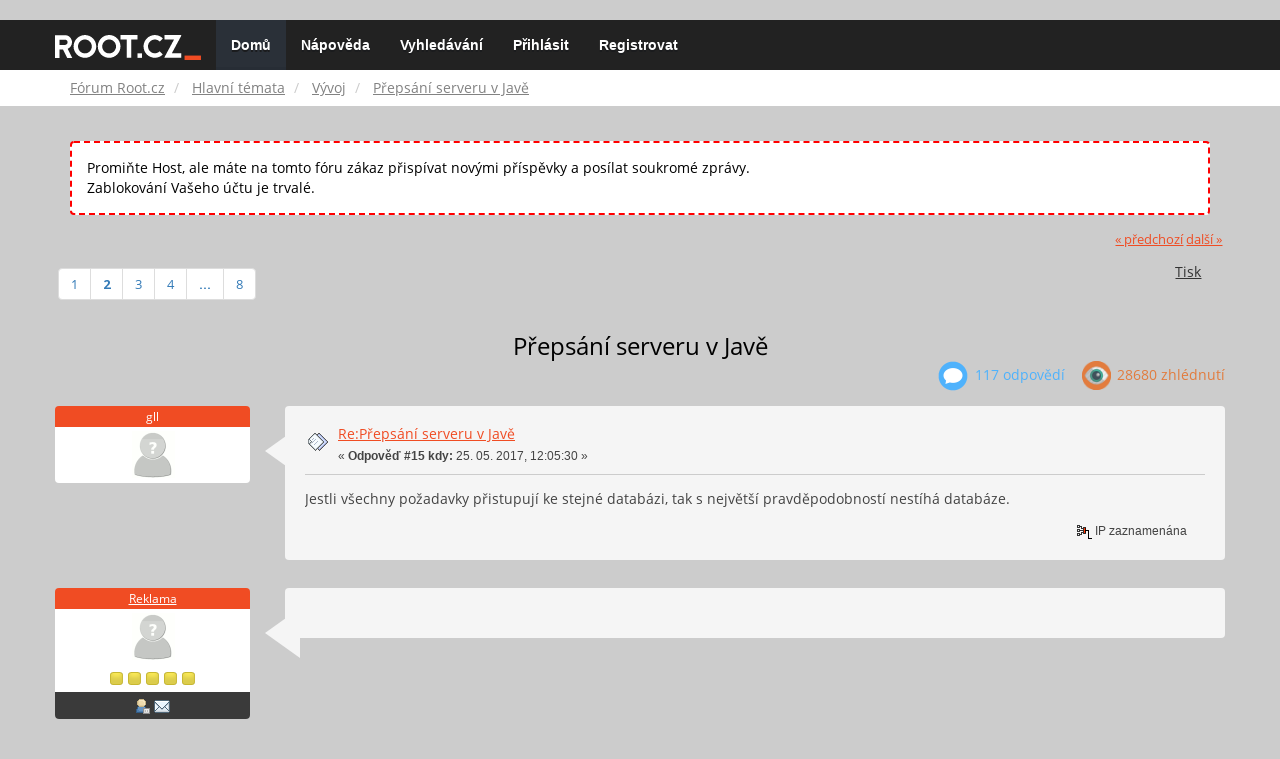

--- FILE ---
content_type: text/html; charset=UTF-8
request_url: https://forum.root.cz/index.php?topic=15572.msg213627
body_size: 11591
content:
<!DOCTYPE html>
<html id="css" xmlns="http://www.w3.org/1999/xhtml">
<head>
    <link rel="stylesheet" type="text/css" href="https://fonts.googleapis.com/css?family=Open+Sans:400,700">
	<link rel="stylesheet" type="text/css" href="/Themes/root-reseller/css/bootstrap.css" />
	<link rel="stylesheet" type="text/css" href="/Themes/root-reseller/css/reseller.css?version=2" />
	<link rel="stylesheet" type="text/css" href="/Themes/root-reseller/css/index.css?fin20" />
	<link rel="stylesheet" type="text/css" href="/Themes/default/css/webkit.css" />
	<link rel="apple-touch-icon" sizes="57x57" href="//i.iinfo.cz/r/favicon/apple-icon-57x57.png">
	<link rel="apple-touch-icon" sizes="60x60" href="//i.iinfo.cz/r/favicon/apple-icon-60x60.png">
	<link rel="apple-touch-icon" sizes="72x72" href="//i.iinfo.cz/r/favicon/apple-icon-72x72.png">
	<link rel="apple-touch-icon" sizes="76x76" href="//i.iinfo.cz/r/favicon/apple-icon-76x76.png">
	<link rel="apple-touch-icon" sizes="114x114" href="//i.iinfo.cz/r/favicon/apple-icon-114x114.png">
	<link rel="apple-touch-icon" sizes="120x120" href="//i.iinfo.cz/r/favicon/apple-icon-120x120.png">
	<link rel="apple-touch-icon" sizes="144x144" href="//i.iinfo.cz/r/favicon/apple-icon-144x144.png">
	<link rel="apple-touch-icon" sizes="152x152" href="//i.iinfo.cz/r/favicon/apple-icon-152x152.png">
	<link rel="apple-touch-icon" sizes="180x180" href="//i.iinfo.cz/r/favicon/apple-icon-180x180.png">
	<link rel="icon" type="image/png" sizes="192x192" href="//i.iinfo.cz/r/favicon/android-icon-192x192.png">
	<link rel="icon" type="image/png" sizes="32x32" href="//i.iinfo.cz/r/favicon/favicon-32x32.png">
	<link rel="icon" type="image/png" sizes="96x96" href="//i.iinfo.cz/r/favicon/favicon-96x96.png">
	<link rel="icon" type="image/png" sizes="16x16" href="//i.iinfo.cz/r/favicon/favicon-16x16.png">
	<link rel="icon" type="image/x-icon" href="//i.iinfo.cz/r/favicon/favicon.ico">
	<link rel="manifest" href="/manifest.json">
	<meta name="msapplication-TileColor" content="#000000">
	<meta name="msapplication-TileImage" content="//i.iinfo.cz/r/favicon/ms-icon-144x144.png">
	<meta name="theme-color" content="#000000"><script type="text/javascript" src="/Themes/default/scripts/postscribe.min.js"></script>
<script type="text/javascript" src="https://www.root.cz/sas.js?client=forum&loadingLocation=head"></script>

	<script type="text/javascript" src="//ajax.googleapis.com/ajax/libs/jquery/2.1.1/jquery.min.js"></script>
	<script type="text/javascript" src="/Themes/root-reseller/scripts/bootstrap.min.js"></script>
	<script type="text/javascript">
	$(document).ready(function(){
		$("input[type=button]").attr("class", "btn btn-default btn-sm");
		$(".button_submit").attr("class", "btn btn-primary btn-sm");
		$("#advanced_search input[type='text'], #search_term_input input[type='text']").removeAttr("size");
		$(".table_grid").attr("class", "table table-striped");
		$("img[alt='Nové'], img.new_posts").replaceWith("<span class='label label-warning'>Nové</span>");
		$("#profile_success").removeAttr("id").removeClass("windowbg").addClass("alert alert-success");
		$("#profile_error").removeAttr("id").removeClass("windowbg").addClass("alert alert-danger");
	});
	</script>
	<script type="text/javascript" src="/Themes/default/scripts/script.js?fin20"></script>
	<script type="text/javascript" src="/Themes/root-reseller/scripts/theme.js?fin20"></script>
	<script type="text/javascript"><!-- // --><![CDATA[
		var smf_theme_url = "/Themes/root-reseller";
		var smf_default_theme_url = "/Themes/default";
		var smf_images_url = "/Themes/root-reseller/images";
		var smf_scripturl = "https://forum.root.cz/index.php?sid-forum=fhqmg66n1n7hq9qsuoott45bk2&amp;";
		var smf_iso_case_folding = false;
		var smf_charset = "UTF-8";
		var ajax_notification_text = "Nahrávám...";
		var ajax_notification_cancel_text = "Storno";
	// ]]></script>
	<meta name="viewport" content="width=device-width, initial-scale=1" />
	<meta http-equiv="Content-Type" content="text/html; charset=UTF-8" />
	<meta name="description" content="Přepsání serveru v Javě" />
	<title>Přepsání serveru v Javě</title>
	<meta name="robots" content="noindex" />
	<link rel="canonical" href="https://forum.root.cz/index.php?topic=15572.15" />
	<link rel="help" href="https://forum.root.cz/index.php?sid-forum=fhqmg66n1n7hq9qsuoott45bk2&amp;action=help" />
	<link rel="search" href="https://forum.root.cz/index.php?sid-forum=fhqmg66n1n7hq9qsuoott45bk2&amp;action=search" />
	<link rel="contents" href="https://forum.root.cz/index.php?sid-forum=fhqmg66n1n7hq9qsuoott45bk2&amp;" />
	<link rel="alternate" type="application/rss+xml" title="Fórum Root.cz - RSS" href="https://forum.root.cz/index.php?sid-forum=fhqmg66n1n7hq9qsuoott45bk2&amp;type=rss;action=.xml" />
	<link rel="prev" href="https://forum.root.cz/index.php?sid-forum=fhqmg66n1n7hq9qsuoott45bk2&amp;topic=15572.0;prev_next=prev" />
	<link rel="next" href="https://forum.root.cz/index.php?sid-forum=fhqmg66n1n7hq9qsuoott45bk2&amp;topic=15572.0;prev_next=next" />
	<link rel="index" href="https://forum.root.cz/index.php?sid-forum=fhqmg66n1n7hq9qsuoott45bk2&amp;board=18.0" />
	<link rel="stylesheet" type="text/css" href="/Themes/iinfo-resources/css/ads.css" />
	<link rel="stylesheet" type="text/css" href="/Themes/root-reseller/css/ads-local.css" />
	<link rel="stylesheet" type="text/css" href="/Themes/iinfo-resources/css/companyLinks.css" />
	<script type="text/javascript">
		var _ga_account = "UA-4864776-1";
		var _ga_domain = "root.cz";
	</script>
	<script type="text/javascript" src="/Themes/iinfo-resources/scripts/ga.js"></script>
<script src="//assets.adobedtm.com/e949270ea86e/23cf3f1c72ea/launch-964903bcf91a.min.js" async></script>
</head>
<body>

	<div class="design-page__content">
<div class="adLeaderboard"><div data-advert-position-name="leaderboard"></div></div>
<nav class="navbar navbar-default navbar-static-top" role="navigation">
	<div class="container">
		<div class="row">
			<div class="navbar-header">
				<button type="button" class="navbar-toggle" data-toggle="collapse" data-target="#bs-example-navbar-collapse-1">
					<span class="sr-only">Toggle navigation</span>
					<span class="icon-bar"></span>
					<span class="icon-bar"></span>
					<span class="icon-bar"></span>
				</button>
				<a class="navbar-brand" href="//www.root.cz/"><img src="/Themes/root-reseller/images/root_logo.svg" width="146" height="25"><span class="sr-only">Fórum Root.cz</span></a>
			</div>
			<div class="collapse navbar-collapse" id="bs-example-navbar-collapse-1">
				<ul class="nav navbar-nav">
				<li id="button_home" class="active ">
					<a href="https://forum.root.cz/index.php?sid-forum=fhqmg66n1n7hq9qsuoott45bk2&amp;">
						Domů
						
					</a>
				</li>
				<li id="button_help" class="">
					<a href="https://forum.root.cz/index.php?sid-forum=fhqmg66n1n7hq9qsuoott45bk2&amp;action=help">
						Nápověda
						
					</a>
				</li>
				<li id="button_search" class="">
					<a href="https://forum.root.cz/index.php?sid-forum=fhqmg66n1n7hq9qsuoott45bk2&amp;action=search">
						Vyhledávání
						
					</a>
				</li>
				<li id="button_login" class="">
					<a href="https://forum.root.cz/index.php?sid-forum=fhqmg66n1n7hq9qsuoott45bk2&amp;action=login">
						Přihlásit
						
					</a>
				</li>
				<li id="button_register" class="">
					<a href="https://www.root.cz/registrace/?refUrl=https%3A%2F%2Fforum.root.cz%2Findex.php%3Faction%3Dlogin">
						Registrovat
						
					</a>
				</li>
				</ul>
			</div>
		</div>
	</div>
</nav>
	<div class="navigate_section">
		<div class="container">
			<div class="row">
				<ol class="breadcrumb">
					<li>
						<a href="https://forum.root.cz/index.php?sid-forum=fhqmg66n1n7hq9qsuoott45bk2&amp;"><span>Fórum Root.cz</span></a>
					</li>
					<li>
						<a href="https://forum.root.cz/index.php?sid-forum=fhqmg66n1n7hq9qsuoott45bk2&amp;#c1"><span>Hlavní témata</span></a>
					</li>
					<li>
						<a href="https://forum.root.cz/index.php?sid-forum=fhqmg66n1n7hq9qsuoott45bk2&amp;board=18.0"><span>Vývoj</span></a>
					</li>
					<li class="active">
						<a href="https://forum.root.cz/index.php?sid-forum=fhqmg66n1n7hq9qsuoott45bk2&amp;topic=15572.0"><span>Přepsání serveru v Javě</span></a>
					</li>
				</ol>
			</div>
		</div>
	</div>
<div class="container">
	<div class="row">
		<div id="main_content_section">
				<div class="windowbg alert" style="margin: 2ex; padding: 2ex; border: 2px dashed red;">
					Promiňte Host, ale máte na tomto fóru zákaz přispívat novými příspěvky a posílat soukromé zprávy.
					<div>Zablokování Vašeho účtu je trvalé.</div>
				</div>
			<a id="top"></a>
			<a id="msg213626"></a>
			<div class="pagesection">
				<div class="nextlinks"><a href="https://forum.root.cz/index.php?sid-forum=fhqmg66n1n7hq9qsuoott45bk2&amp;topic=15572.0;prev_next=prev#new">&laquo; předchozí</a> <a href="https://forum.root.cz/index.php?sid-forum=fhqmg66n1n7hq9qsuoott45bk2&amp;topic=15572.0;prev_next=next#new">další &raquo;</a></div>
		<div class="btn-group navbar-right">
			<button type="button" class="btn btn-success dropdown-toggle" data-toggle="dropdown">
    			+
  			</button>
			<ul class="dropdown-menu" role="menu">
				<li><a class="button_strip_print" href="https://forum.root.cz/index.php?sid-forum=fhqmg66n1n7hq9qsuoott45bk2&amp;action=printpage;topic=15572.0" rel="new_win nofollow"><span class="last">Tisk</span></a></li>
			</ul>
		</div>
				<div class="pagelinks floatleft">Stran: <a class="navPages" href="https://forum.root.cz/index.php?sid-forum=fhqmg66n1n7hq9qsuoott45bk2&amp;topic=15572.0">1</a> [<strong>2</strong>] <a class="navPages" href="https://forum.root.cz/index.php?sid-forum=fhqmg66n1n7hq9qsuoott45bk2&amp;topic=15572.30">3</a> <a class="navPages" href="https://forum.root.cz/index.php?sid-forum=fhqmg66n1n7hq9qsuoott45bk2&amp;topic=15572.45">4</a> <span style="font-weight: bold;" onclick="expandPages(this, 'https://forum.root.cz/index.php?topic=15572.%1$d', 60, 105, 15);" onmouseover="this.style.cursor='pointer';"> ... </span><a class="navPages" href="https://forum.root.cz/index.php?sid-forum=fhqmg66n1n7hq9qsuoott45bk2&amp;topic=15572.105">8</a> </div>
			</div>
			<div id="forumposts">
				<div class="display-info">
					<h1>
						Přepsání serveru v Javě
					</h1>
					<ul class="reset info navbar-right">
						<li class="replies"><img src="/Themes/root-reseller/images/messages.png" /> 117 Odpovědí</li>
						<li class="views"><img src="/Themes/root-reseller/images/views.png" /> 28680 Zhlédnutí</li>
					</ul>
				</div>
				<form action="https://forum.root.cz/index.php?sid-forum=fhqmg66n1n7hq9qsuoott45bk2&amp;action=quickmod2;topic=15572.15" method="post" accept-charset="UTF-8" name="quickModForm" id="quickModForm" style="margin: 0;" onsubmit="return oQuickModify.bInEditMode ? oQuickModify.modifySave('ea7455ee1fb2ebf77f8d21a9c86c1ee3', 'svba6db78c41') : false">
				<div class="body_message">
					<div class="post_wrapper">
						<div class="poster col-md-2">
							<h4>
								gll
							</h4>
							<ul class="reset smalltext" id="msg_213626_extra_info">
							<li class="avatar">
								<a href="https://forum.root.cz/index.php?sid-forum=fhqmg66n1n7hq9qsuoott45bk2&amp;action=profile;u=0">
									<img src="/Themes/root-reseller/images/noavatar.png" />
								</a>
							</li>
							</ul>
						</div>
						<div class="col-md-10">
							<div class="body_content">
								<span class="arrow-left"></span>
								<div class="postarea">
										</ul>
										<div class="keyinfo">
											<div class="messageicon">
												<img src="/Themes/root-reseller/images/post/xx.gif" alt="" />
											</div>
											<h5 id="subject_213626">
												<a href="https://forum.root.cz/index.php?sid-forum=fhqmg66n1n7hq9qsuoott45bk2&amp;topic=15572.msg213626#msg213626" rel="nofollow">Re:Přepsání serveru v Javě</a>
											</h5>
											<div class="smalltext">&#171; <strong>Odpověď #15 kdy:</strong> 25. 05. 2017, 12:05:30 &#187;</div>
											<div id="msg_213626_quick_mod"></div>
										</div>
									<div class="post">
										<div class="inner" id="msg_213626">Jestli všechny požadavky přistupují ke stejné databázi, tak s největší pravděpodobností nestíhá databáze.<br /></div>
									</div>
								</div>
								<div class="moderatorbar">
									<div class="smalltext modified" id="modified_213626">
									</div>
									<div class="smalltext reportlinks">
										<img src="/Themes/root-reseller/images/ip.gif" alt="" />
										IP zaznamenána
									</div>
								</div>
							</div>
						</div>
					</div>
				</div>
				<hr  /><a id="adMsgAfterFirst"></a>
<div class="body_message--ad body_message">
	<div class="post_wrapper">
		<div class="poster col-md-2">
			<h4>
				<a href="//www.root.cz">Reklama</a>
			</h4>
			<ul class="reset smalltext">
				<li class="avatar">
					<img src="/Themes/root-reseller/images/noavatar.png" />
				</li>
				<li class="stars">
					<img alt="*" src="/Themes/root-reseller/images/star.gif">
					<img alt="*" src="/Themes/root-reseller/images/star.gif">
					<img alt="*" src="/Themes/root-reseller/images/star.gif">
					<img alt="*" src="/Themes/root-reseller/images/star.gif">
					<img alt="*" src="/Themes/root-reseller/images/star.gif">
				</li>
				<li class="profile">
					<ul>
						<li>
							<img alt="" src="/Themes/root-reseller/images/icons/profile_sm.gif">
						</li>
						<li>
							<img alt="" src="/Themes/root-reseller/images/email_sm.gif">
						</li>
					</ul>
				</li>
			</ul>
		</div>
		<div class="col-md-10">
			<div class="body_content">
				<span class="arrow-left"></span>
				<div class="postarea">
					<div class="post">
						<div class="centertext">
							<div data-advert-position-name="rectangle"></div>
						</div>
					</div>
				</div>
			</div>
		</div>
	</div>
</div>
<hr />

				<a id="msg213627"></a><a id="new"></a>
				<div class="body_message">
					<div class="post_wrapper">
						<div class="poster col-md-2">
							<h4>
								<a href="https://forum.root.cz/index.php?sid-forum=fhqmg66n1n7hq9qsuoott45bk2&amp;action=profile;u=392" title="Zobraz profil uživatele Mirek Prýmek">Mirek Prýmek</a>
							</h4>
							<ul class="reset smalltext" id="msg_213627_extra_info">
							<li class="avatar">
								<a href="https://forum.root.cz/index.php?sid-forum=fhqmg66n1n7hq9qsuoott45bk2&amp;action=profile;u=392">
									<img class="avatar" src="https://forum.root.cz/index.php?sid-forum=fhqmg66n1n7hq9qsuoott45bk2&amp;action=dlattach;attach=171;type=avatar" alt="" />
								</a>
							</li>
								<li class="stars"><img src="/Themes/root-reseller/images/star.gif" alt="*" /><img src="/Themes/root-reseller/images/star.gif" alt="*" /><img src="/Themes/root-reseller/images/star.gif" alt="*" /><img src="/Themes/root-reseller/images/star.gif" alt="*" /><img src="/Themes/root-reseller/images/star.gif" alt="*" /></li>
								<li class="postcount"><img src="/Themes/root-reseller/images/postcount.png" /> 9 260</li>
								<li class="profile">
									<ul>
										<li><a href="https://forum.root.cz/index.php?sid-forum=fhqmg66n1n7hq9qsuoott45bk2&amp;action=profile;u=392"><img src="/Themes/root-reseller/images/icons/profile_sm.gif" alt="Zobrazit profil" title="Zobrazit profil" /></a></li>
										<li><a href="http://gplus.to/mprymek" title="" target="_blank" class="new_win"><img src="/Themes/root-reseller/images/www_sm.gif" alt="" /></a></li>
									</ul>
								</li>
							</ul>
						</div>
						<div class="col-md-10">
							<div class="body_content">
								<span class="arrow-left"></span>
								<div class="postarea">
										</ul>
										<div class="keyinfo">
											<div class="messageicon">
												<img src="/Themes/root-reseller/images/post/xx.gif" alt="" />
											</div>
											<h5 id="subject_213627">
												<a href="https://forum.root.cz/index.php?sid-forum=fhqmg66n1n7hq9qsuoott45bk2&amp;topic=15572.msg213627#msg213627" rel="nofollow">Re:Přepsání serveru v Javě</a>
											</h5>
											<div class="smalltext">&#171; <strong>Odpověď #16 kdy:</strong> 25. 05. 2017, 12:05:36 &#187;</div>
											<div id="msg_213627_quick_mod"></div>
										</div>
									<div class="post">
										<div class="inner" id="msg_213627"><div class="quoteheader"><div class="topslice_quote"><a href="https://forum.root.cz/index.php?sid-forum=fhqmg66n1n7hq9qsuoott45bk2&amp;topic=15572.msg213621#msg213621">Citace: gll &nbsp;25. 05. 2017, 11:49:06</a></div></div><blockquote class="bbc_standard_quote">Jestli ta vlákna skutečně něco dělají, tak Erlang ani Node.js nepomohou. Výpočetně náročné úlohy musíte zpracovávat v nějakém poolu s omezeným počtem vláken.<br /></blockquote><div class="quotefooter"><div class="botslice_quote"></div></div>Pokud je hlavní problém v tom, že se pro každý req spouští samostatné vlákno (a zároveň se OP chce zbavit Javy), tak by Erlang rozhodně pomohl. Dál v něm může každý req zpracovávat ve vlastním procesu a přitom se mu to krásně bude samo škálovat přes všechna dostupná jádra - žádný pool tam není potřeba, bude to fungovat samo, zabezpečí to erlangovský scheduler.</div>
									</div>
								</div>
								<div class="moderatorbar">
									<div class="smalltext modified" id="modified_213627">
									</div>
									<div class="smalltext reportlinks">
										<img src="/Themes/root-reseller/images/ip.gif" alt="" />
										IP zaznamenána
									</div>
								</div>
							</div>
						</div>
					</div>
				</div>
				<hr  />
				<a id="msg213629"></a>
				<div class="body_message">
					<div class="post_wrapper">
						<div class="poster col-md-2">
							<h4>
								gll
							</h4>
							<ul class="reset smalltext" id="msg_213629_extra_info">
							<li class="avatar">
								<a href="https://forum.root.cz/index.php?sid-forum=fhqmg66n1n7hq9qsuoott45bk2&amp;action=profile;u=0">
									<img src="/Themes/root-reseller/images/noavatar.png" />
								</a>
							</li>
							</ul>
						</div>
						<div class="col-md-10">
							<div class="body_content">
								<span class="arrow-left"></span>
								<div class="postarea">
										</ul>
										<div class="keyinfo">
											<div class="messageicon">
												<img src="/Themes/root-reseller/images/post/xx.gif" alt="" />
											</div>
											<h5 id="subject_213629">
												<a href="https://forum.root.cz/index.php?sid-forum=fhqmg66n1n7hq9qsuoott45bk2&amp;topic=15572.msg213629#msg213629" rel="nofollow">Re:Přepsání serveru v Javě</a>
											</h5>
											<div class="smalltext">&#171; <strong>Odpověď #17 kdy:</strong> 25. 05. 2017, 12:37:32 &#187;</div>
											<div id="msg_213629_quick_mod"></div>
										</div>
									<div class="post">
										<div class="inner" id="msg_213629"><div class="quoteheader"><div class="topslice_quote"><a href="https://forum.root.cz/index.php?sid-forum=fhqmg66n1n7hq9qsuoott45bk2&amp;topic=15572.msg213627#msg213627">Citace: Mirek Prýmek &nbsp;25. 05. 2017, 12:05:36</a></div></div><blockquote class="bbc_standard_quote"><div class="quoteheader"><div class="topslice_quote"><a href="https://forum.root.cz/index.php?sid-forum=fhqmg66n1n7hq9qsuoott45bk2&amp;topic=15572.msg213621#msg213621">Citace: gll &nbsp;25. 05. 2017, 11:49:06</a></div></div><blockquote class="bbc_alternate_quote">Jestli ta vlákna skutečně něco dělají, tak Erlang ani Node.js nepomohou. Výpočetně náročné úlohy musíte zpracovávat v nějakém poolu s omezeným počtem vláken.<br /></blockquote><div class="quotefooter"><div class="botslice_quote"></div></div>Pokud je hlavní problém v tom, že se pro každý req spouští samostatné vlákno (a zároveň se OP chce zbavit Javy), tak by Erlang rozhodně pomohl. Dál v něm může každý req zpracovávat ve vlastním procesu a přitom se mu to krásně bude samo škálovat přes všechna dostupná jádra - žádný pool tam není potřeba, bude to fungovat samo, zabezpečí to erlangovský scheduler.<br /></blockquote><div class="quotefooter"><div class="botslice_quote"></div></div><br />Pokud ty procesy přistupují k nějakým omezeným prostředkům, nebo žerou hodně paměti, tak jich chcete mít jen omezený počet.<br /></div>
									</div>
								</div>
								<div class="moderatorbar">
									<div class="smalltext modified" id="modified_213629">
									</div>
									<div class="smalltext reportlinks">
										<img src="/Themes/root-reseller/images/ip.gif" alt="" />
										IP zaznamenána
									</div>
								</div>
							</div>
						</div>
					</div>
				</div>
				<hr  />
				<a id="msg213630"></a>
				<div class="body_message">
					<div class="post_wrapper">
						<div class="poster col-md-2">
							<h4>
								<a href="https://forum.root.cz/index.php?sid-forum=fhqmg66n1n7hq9qsuoott45bk2&amp;action=profile;u=1804" title="Zobraz profil uživatele Filip Jirsák">Filip Jirsák</a>
							</h4>
							<ul class="reset smalltext" id="msg_213630_extra_info">
							<li class="avatar">
								<a href="https://forum.root.cz/index.php?sid-forum=fhqmg66n1n7hq9qsuoott45bk2&amp;action=profile;u=1804">
									<img class="avatar" src="https://forum.root.cz/index.php?sid-forum=fhqmg66n1n7hq9qsuoott45bk2&amp;action=dlattach;attach=6001;type=avatar" alt="" />
								</a>
							</li>
								<li class="stars"><img src="/Themes/root-reseller/images/star.gif" alt="*" /><img src="/Themes/root-reseller/images/star.gif" alt="*" /><img src="/Themes/root-reseller/images/star.gif" alt="*" /><img src="/Themes/root-reseller/images/star.gif" alt="*" /><img src="/Themes/root-reseller/images/star.gif" alt="*" /></li>
								<li class="postcount"><img src="/Themes/root-reseller/images/postcount.png" /> 6 040</li>
								<li class="profile">
									<ul>
										<li><a href="https://forum.root.cz/index.php?sid-forum=fhqmg66n1n7hq9qsuoott45bk2&amp;action=profile;u=1804"><img src="/Themes/root-reseller/images/icons/profile_sm.gif" alt="Zobrazit profil" title="Zobrazit profil" /></a></li>
									</ul>
								</li>
							</ul>
						</div>
						<div class="col-md-10">
							<div class="body_content">
								<span class="arrow-left"></span>
								<div class="postarea">
										</ul>
										<div class="keyinfo">
											<div class="messageicon">
												<img src="/Themes/root-reseller/images/post/xx.gif" alt="" />
											</div>
											<h5 id="subject_213630">
												<a href="https://forum.root.cz/index.php?sid-forum=fhqmg66n1n7hq9qsuoott45bk2&amp;topic=15572.msg213630#msg213630" rel="nofollow">Re:Přepsání serveru v Javě</a>
											</h5>
											<div class="smalltext">&#171; <strong>Odpověď #18 kdy:</strong> 25. 05. 2017, 12:48:57 &#187;</div>
											<div id="msg_213630_quick_mod"></div>
										</div>
									<div class="post">
										<div class="inner" id="msg_213630"><div class="quoteheader"><div class="topslice_quote"><a href="https://forum.root.cz/index.php?sid-forum=fhqmg66n1n7hq9qsuoott45bk2&amp;topic=15572.msg213627#msg213627">Citace: Mirek Prýmek &nbsp;25. 05. 2017, 12:05:36</a></div></div><blockquote class="bbc_standard_quote"><div class="quoteheader"><div class="topslice_quote"><a href="https://forum.root.cz/index.php?sid-forum=fhqmg66n1n7hq9qsuoott45bk2&amp;topic=15572.msg213621#msg213621">Citace: gll &nbsp;25. 05. 2017, 11:49:06</a></div></div><blockquote class="bbc_alternate_quote">Jestli ta vlákna <strong>skutečně něco dělají</strong>, tak Erlang ani Node.js nepomohou. Výpočetně náročné úlohy musíte zpracovávat v nějakém poolu s omezeným počtem vláken.<br /></blockquote><div class="quotefooter"><div class="botslice_quote"></div></div>tak by Erlang rozhodně pomohl<br /></blockquote><div class="quotefooter"><div class="botslice_quote"></div></div>Podstatné bylo to „pokud ta vlákna skutečně něco dělají“. Pokud je ten server přetížený tím, že má moc práce, nepomůže to, že budete práci jiným způsobem přerozdělovat. Tam je řešením jedině řadit požadavky do fronty a nepřijímat další požadavky, pokud je fronta moc dlouhá.<br /><br />Přerozdělení pomůže jedině tehdy pokud ta vlákna ve skutečnosti nic moc nedělají a většinu času tráví čekáním. Pak může pomoci koncepce procesů použitá v Erlangu, a nebo třeba asynchronní zpracování v Javě – když se vlákno dostane do bodu, kde má na něco čekat, vlákno se uvolní a začne zpracovávat něco jiného. A teprve když je ten požadavek, který způsobil čekání, vyřízen, nějaké vlákno dostane ke zpracování odpověď.</div>
									</div>
								</div>
								<div class="moderatorbar">
									<div class="smalltext modified" id="modified_213630">
									</div>
									<div class="smalltext reportlinks">
										<img src="/Themes/root-reseller/images/ip.gif" alt="" />
										IP zaznamenána
									</div>
								</div>
							</div>
						</div>
					</div>
				</div>
				<hr  />
				<a id="msg213632"></a>
				<div class="body_message">
					<div class="post_wrapper">
						<div class="poster col-md-2">
							<h4>
								<a href="https://forum.root.cz/index.php?sid-forum=fhqmg66n1n7hq9qsuoott45bk2&amp;action=profile;u=392" title="Zobraz profil uživatele Mirek Prýmek">Mirek Prýmek</a>
							</h4>
							<ul class="reset smalltext" id="msg_213632_extra_info">
							<li class="avatar">
								<a href="https://forum.root.cz/index.php?sid-forum=fhqmg66n1n7hq9qsuoott45bk2&amp;action=profile;u=392">
									<img class="avatar" src="https://forum.root.cz/index.php?sid-forum=fhqmg66n1n7hq9qsuoott45bk2&amp;action=dlattach;attach=171;type=avatar" alt="" />
								</a>
							</li>
								<li class="stars"><img src="/Themes/root-reseller/images/star.gif" alt="*" /><img src="/Themes/root-reseller/images/star.gif" alt="*" /><img src="/Themes/root-reseller/images/star.gif" alt="*" /><img src="/Themes/root-reseller/images/star.gif" alt="*" /><img src="/Themes/root-reseller/images/star.gif" alt="*" /></li>
								<li class="postcount"><img src="/Themes/root-reseller/images/postcount.png" /> 9 260</li>
								<li class="profile">
									<ul>
										<li><a href="https://forum.root.cz/index.php?sid-forum=fhqmg66n1n7hq9qsuoott45bk2&amp;action=profile;u=392"><img src="/Themes/root-reseller/images/icons/profile_sm.gif" alt="Zobrazit profil" title="Zobrazit profil" /></a></li>
										<li><a href="http://gplus.to/mprymek" title="" target="_blank" class="new_win"><img src="/Themes/root-reseller/images/www_sm.gif" alt="" /></a></li>
									</ul>
								</li>
							</ul>
						</div>
						<div class="col-md-10">
							<div class="body_content">
								<span class="arrow-left"></span>
								<div class="postarea">
										</ul>
										<div class="keyinfo">
											<div class="messageicon">
												<img src="/Themes/root-reseller/images/post/xx.gif" alt="" />
											</div>
											<h5 id="subject_213632">
												<a href="https://forum.root.cz/index.php?sid-forum=fhqmg66n1n7hq9qsuoott45bk2&amp;topic=15572.msg213632#msg213632" rel="nofollow">Re:Přepsání serveru v Javě</a>
											</h5>
											<div class="smalltext">&#171; <strong>Odpověď #19 kdy:</strong> 25. 05. 2017, 13:30:27 &#187;</div>
											<div id="msg_213632_quick_mod"></div>
										</div>
									<div class="post">
										<div class="inner" id="msg_213632"><div class="quoteheader"><div class="topslice_quote"><a href="https://forum.root.cz/index.php?sid-forum=fhqmg66n1n7hq9qsuoott45bk2&amp;topic=15572.msg213629#msg213629">Citace: gll &nbsp;25. 05. 2017, 12:37:32</a></div></div><blockquote class="bbc_standard_quote">Pokud ty procesy přistupují k nějakým omezeným prostředkům, nebo žerou hodně paměti, tak jich chcete mít jen omezený počet.<br /></blockquote><div class="quotefooter"><div class="botslice_quote"></div></div>Ano - a přesně proto, pokud se týče CPU, spouští Erlangovský scheduler tolik OS-vláken, kolik je jader <img src="http://forum.root.cz/Smileys/default/smiley.gif" alt="&#58;&#41;" title="Úsměv" class="smiley" /> Není to závislé na počtu (erlangovských) procesů.<br /><br />Pokud je problém s pamětí nebo GC, tak ten u Erlangu taky s velkou pravděpodobností nebude, protože v Erlangu je GC lehčí než v Javě.<br /><br />Pokud je problém s DB, tak se i v Erlangu musí použít pool, tam nijak nepomůže.<br /><br />Jedině pokud by aplikace dělala nějaké intenzivní výpočty, tak by byl Erlang vyloženě nevhodná volba.<br /><br /><div class="quoteheader"><div class="topslice_quote"><a href="https://forum.root.cz/index.php?sid-forum=fhqmg66n1n7hq9qsuoott45bk2&amp;topic=15572.msg213630#msg213630">Citace: Filip Jirsák &nbsp;25. 05. 2017, 12:48:57</a></div></div><blockquote class="bbc_standard_quote">Podstatné bylo to „pokud ta vlákna skutečně něco dělají“. Pokud je ten server přetížený tím, že má moc práce,<br /></blockquote><div class="quotefooter"><div class="botslice_quote"></div></div>...tak nepomůže nic než optimalizovat kód nebo povýšit hw, protože Java je slušně výkonná a přepsáním do jiného jazyka se moc nezíská.<br /><br /><div class="quoteheader"><div class="topslice_quote"><a href="https://forum.root.cz/index.php?sid-forum=fhqmg66n1n7hq9qsuoott45bk2&amp;topic=15572.msg213630#msg213630">Citace: Filip Jirsák &nbsp;25. 05. 2017, 12:48:57</a></div></div><blockquote class="bbc_standard_quote">nepomůže to, že budete práci jiným způsobem přerozdělovat.&nbsp; Tam je řešením jedině řadit požadavky do fronty [...]<br /></blockquote><div class="quotefooter"><div class="botslice_quote"></div></div>Netvrdil jsem, že pomůže přerozdělení, ale že v Erlangu člověk může dál psát tím pohodlným způsobem, že každý request řeší v samostatném &quot;vláknu&quot; (erlangovském procesu) a scheduler za něj rozprostření po dostupných CPU vyřeší (pro dobře napsaný kód velmi optimálně) sám. Čili má člověk optimalitu poolu zadarmo, aniž by nějaký pool, fronty, zamykání atd. musel řešit.</div>
									</div>
								</div>
								<div class="moderatorbar">
									<div class="smalltext modified" id="modified_213632">
									</div>
									<div class="smalltext reportlinks">
										<img src="/Themes/root-reseller/images/ip.gif" alt="" />
										IP zaznamenána
									</div>
								</div>
							</div>
						</div>
					</div>
				</div>
				<hr  /><a id="adMsgAfterFourth"></a>
<div class="body_message--ad body_message">
	<div class="post_wrapper">
		<div class="poster col-md-2">
			<h4>
				<a href="//www.root.cz">Reklama</a>
			</h4>
			<ul class="reset smalltext">
				<li class="avatar">
					<img src="/Themes/root-reseller/images/noavatar.png" />
				</li>
				<li class="stars">
					<img alt="*" src="/Themes/root-reseller/images/star.gif">
					<img alt="*" src="/Themes/root-reseller/images/star.gif">
					<img alt="*" src="/Themes/root-reseller/images/star.gif">
					<img alt="*" src="/Themes/root-reseller/images/star.gif">
					<img alt="*" src="/Themes/root-reseller/images/star.gif">
				</li>
				<li class="profile">
					<ul>
						<li>
							<img alt="" src="/Themes/root-reseller/images/icons/profile_sm.gif">
						</li>
						<li>
							<img alt="" src="/Themes/root-reseller/images/email_sm.gif">
						</li>
					</ul>
				</li>
			</ul>
		</div>
		<div class="col-md-10">
			<div class="body_content">
				<span class="arrow-left"></span>
				<div class="postarea">
					<div class="post">
						<div class="centertext">
							<div class="adsense-box" id="as-forum2">
								<div data-advert-position-name="vrchni-square-banner"></div>
							</div>
						</div>
					</div>
				</div>
			</div>
		</div>
	</div>
</div>
<hr />

				<a id="msg213633"></a>
				<div class="body_message">
					<div class="post_wrapper">
						<div class="poster col-md-2">
							<h4>
								<a href="https://forum.root.cz/index.php?sid-forum=fhqmg66n1n7hq9qsuoott45bk2&amp;action=profile;u=1804" title="Zobraz profil uživatele Filip Jirsák">Filip Jirsák</a>
							</h4>
							<ul class="reset smalltext" id="msg_213633_extra_info">
							<li class="avatar">
								<a href="https://forum.root.cz/index.php?sid-forum=fhqmg66n1n7hq9qsuoott45bk2&amp;action=profile;u=1804">
									<img class="avatar" src="https://forum.root.cz/index.php?sid-forum=fhqmg66n1n7hq9qsuoott45bk2&amp;action=dlattach;attach=6001;type=avatar" alt="" />
								</a>
							</li>
								<li class="stars"><img src="/Themes/root-reseller/images/star.gif" alt="*" /><img src="/Themes/root-reseller/images/star.gif" alt="*" /><img src="/Themes/root-reseller/images/star.gif" alt="*" /><img src="/Themes/root-reseller/images/star.gif" alt="*" /><img src="/Themes/root-reseller/images/star.gif" alt="*" /></li>
								<li class="postcount"><img src="/Themes/root-reseller/images/postcount.png" /> 6 040</li>
								<li class="profile">
									<ul>
										<li><a href="https://forum.root.cz/index.php?sid-forum=fhqmg66n1n7hq9qsuoott45bk2&amp;action=profile;u=1804"><img src="/Themes/root-reseller/images/icons/profile_sm.gif" alt="Zobrazit profil" title="Zobrazit profil" /></a></li>
									</ul>
								</li>
							</ul>
						</div>
						<div class="col-md-10">
							<div class="body_content">
								<span class="arrow-left"></span>
								<div class="postarea">
										</ul>
										<div class="keyinfo">
											<div class="messageicon">
												<img src="/Themes/root-reseller/images/post/xx.gif" alt="" />
											</div>
											<h5 id="subject_213633">
												<a href="https://forum.root.cz/index.php?sid-forum=fhqmg66n1n7hq9qsuoott45bk2&amp;topic=15572.msg213633#msg213633" rel="nofollow">Re:Přepsání serveru v Javě</a>
											</h5>
											<div class="smalltext">&#171; <strong>Odpověď #20 kdy:</strong> 25. 05. 2017, 13:40:48 &#187;</div>
											<div id="msg_213633_quick_mod"></div>
										</div>
									<div class="post">
										<div class="inner" id="msg_213633"><div class="quoteheader"><div class="topslice_quote"><a href="https://forum.root.cz/index.php?sid-forum=fhqmg66n1n7hq9qsuoott45bk2&amp;topic=15572.msg213632#msg213632">Citace: Mirek Prýmek &nbsp;25. 05. 2017, 13:30:27</a></div></div><blockquote class="bbc_standard_quote">Čili má člověk optimalitu poolu zadarmo, aniž by nějaký pool, fronty, zamykání atd. musel řešit.<br /></blockquote><div class="quotefooter"><div class="botslice_quote"></div></div>To samé platí i při použití vhodných frameworků nebo knihoven.</div>
									</div>
								</div>
								<div class="moderatorbar">
									<div class="smalltext modified" id="modified_213633">
									</div>
									<div class="smalltext reportlinks">
										<img src="/Themes/root-reseller/images/ip.gif" alt="" />
										IP zaznamenána
									</div>
								</div>
							</div>
						</div>
					</div>
				</div>
				<hr  />
				<a id="msg213635"></a>
				<div class="body_message">
					<div class="post_wrapper">
						<div class="poster col-md-2">
							<h4>
								b.
							</h4>
							<ul class="reset smalltext" id="msg_213635_extra_info">
							<li class="avatar">
								<a href="https://forum.root.cz/index.php?sid-forum=fhqmg66n1n7hq9qsuoott45bk2&amp;action=profile;u=0">
									<img src="/Themes/root-reseller/images/noavatar.png" />
								</a>
							</li>
							</ul>
						</div>
						<div class="col-md-10">
							<div class="body_content">
								<span class="arrow-left"></span>
								<div class="postarea">
										</ul>
										<div class="keyinfo">
											<div class="messageicon">
												<img src="/Themes/root-reseller/images/post/xx.gif" alt="" />
											</div>
											<h5 id="subject_213635">
												<a href="https://forum.root.cz/index.php?sid-forum=fhqmg66n1n7hq9qsuoott45bk2&amp;topic=15572.msg213635#msg213635" rel="nofollow">Re:Přepsání serveru v Javě</a>
											</h5>
											<div class="smalltext">&#171; <strong>Odpověď #21 kdy:</strong> 25. 05. 2017, 13:52:35 &#187;</div>
											<div id="msg_213635_quick_mod"></div>
										</div>
									<div class="post">
										<div class="inner" id="msg_213635">Pokud máte čas na trochu experimentování, neváhal bych zkusit Elixir + <a href="http://www.phoenixframework.org/" rel="nofollow" class="bbc_link" target="_blank">http://www.phoenixframework.org/</a></div>
									</div>
								</div>
								<div class="moderatorbar">
									<div class="smalltext modified" id="modified_213635">
									</div>
									<div class="smalltext reportlinks">
										<img src="/Themes/root-reseller/images/ip.gif" alt="" />
										IP zaznamenána
									</div>
								</div>
							</div>
						</div>
					</div>
				</div>
				<hr  />
				<a id="msg213636"></a>
				<div class="body_message">
					<div class="post_wrapper">
						<div class="poster col-md-2">
							<h4>
								gll
							</h4>
							<ul class="reset smalltext" id="msg_213636_extra_info">
							<li class="avatar">
								<a href="https://forum.root.cz/index.php?sid-forum=fhqmg66n1n7hq9qsuoott45bk2&amp;action=profile;u=0">
									<img src="/Themes/root-reseller/images/noavatar.png" />
								</a>
							</li>
							</ul>
						</div>
						<div class="col-md-10">
							<div class="body_content">
								<span class="arrow-left"></span>
								<div class="postarea">
										</ul>
										<div class="keyinfo">
											<div class="messageicon">
												<img src="/Themes/root-reseller/images/post/xx.gif" alt="" />
											</div>
											<h5 id="subject_213636">
												<a href="https://forum.root.cz/index.php?sid-forum=fhqmg66n1n7hq9qsuoott45bk2&amp;topic=15572.msg213636#msg213636" rel="nofollow">Re:Přepsání serveru v Javě</a>
											</h5>
											<div class="smalltext">&#171; <strong>Odpověď #22 kdy:</strong> 25. 05. 2017, 13:55:37 &#187;</div>
											<div id="msg_213636_quick_mod"></div>
										</div>
									<div class="post">
										<div class="inner" id="msg_213636"><div class="quoteheader"><div class="topslice_quote"><a href="https://forum.root.cz/index.php?sid-forum=fhqmg66n1n7hq9qsuoott45bk2&amp;topic=15572.msg213632#msg213632">Citace: Mirek Prýmek &nbsp;25. 05. 2017, 13:30:27</a></div></div><blockquote class="bbc_standard_quote"><div class="quoteheader"><div class="topslice_quote"><a href="https://forum.root.cz/index.php?sid-forum=fhqmg66n1n7hq9qsuoott45bk2&amp;topic=15572.msg213629#msg213629">Citace: gll &nbsp;25. 05. 2017, 12:37:32</a></div></div><blockquote class="bbc_alternate_quote">Pokud ty procesy přistupují k nějakým omezeným prostředkům, nebo žerou hodně paměti, tak jich chcete mít jen omezený počet.<br /></blockquote><div class="quotefooter"><div class="botslice_quote"></div></div>Ano - a přesně proto, pokud se týče CPU, spouští Erlangovský scheduler tolik OS-vláken, kolik je jader <img src="http://forum.root.cz/Smileys/default/smiley.gif" alt="&#58;&#41;" title="Úsměv" class="smiley" /> Není to závislé na počtu (erlangovských) procesů.<br /><br />Pokud je problém s pamětí nebo GC, tak ten u Erlangu taky s velkou pravděpodobností nebude, protože v Erlangu je GC lehčí než v Javě.<br /><br />Pokud je problém s DB, tak se i v Erlangu musí použít pool, tam nijak nepomůže.<br /><br />Jedině pokud by aplikace dělala nějaké intenzivní výpočty, tak by byl Erlang vyloženě nevhodná volba.<br /></blockquote><div class="quotefooter"><div class="botslice_quote"></div></div><br />Procesy mohou pracovat s velkou datovou strukturou, přistupovat k jedné databázi, provádět operace na disku a podobně. Pokud každý Erlangovský proces načte do paměti několika-megabyteový soubor, tak vám dojde paměť úplně stejně jako v Javě.<br /><br />Erlangovské procesy se opravdu hodí jen k udržování socketového spojení, kdy většinu času nic nedělají. Pro náročnější operace potřebujete frontu a omezení počtu souběžných operací.<br /></div>
									</div>
								</div>
								<div class="moderatorbar">
									<div class="smalltext modified" id="modified_213636">
									</div>
									<div class="smalltext reportlinks">
										<img src="/Themes/root-reseller/images/ip.gif" alt="" />
										IP zaznamenána
									</div>
								</div>
							</div>
						</div>
					</div>
				</div>
				<hr  />
				<a id="msg213638"></a>
				<div class="body_message">
					<div class="post_wrapper">
						<div class="poster col-md-2">
							<h4>
								<a href="https://forum.root.cz/index.php?sid-forum=fhqmg66n1n7hq9qsuoott45bk2&amp;action=profile;u=2532" title="Zobraz profil uživatele zboj">zboj</a>
							</h4>
							<ul class="reset smalltext" id="msg_213638_extra_info">
							<li class="avatar">
								<a href="https://forum.root.cz/index.php?sid-forum=fhqmg66n1n7hq9qsuoott45bk2&amp;action=profile;u=2532">
									<img src="/Themes/root-reseller/images/noavatar.png" />
								</a>
							</li>
								<li class="stars"><img src="/Themes/root-reseller/images/star.gif" alt="*" /><img src="/Themes/root-reseller/images/star.gif" alt="*" /><img src="/Themes/root-reseller/images/star.gif" alt="*" /><img src="/Themes/root-reseller/images/star.gif" alt="*" /><img src="/Themes/root-reseller/images/star.gif" alt="*" /></li>
								<li class="postcount"><img src="/Themes/root-reseller/images/postcount.png" /> 1 507</li>
								<li class="profile">
									<ul>
										<li><a href="https://forum.root.cz/index.php?sid-forum=fhqmg66n1n7hq9qsuoott45bk2&amp;action=profile;u=2532"><img src="/Themes/root-reseller/images/icons/profile_sm.gif" alt="Zobrazit profil" title="Zobrazit profil" /></a></li>
									</ul>
								</li>
							</ul>
						</div>
						<div class="col-md-10">
							<div class="body_content">
								<span class="arrow-left"></span>
								<div class="postarea">
										</ul>
										<div class="keyinfo">
											<div class="messageicon">
												<img src="/Themes/root-reseller/images/post/xx.gif" alt="" />
											</div>
											<h5 id="subject_213638">
												<a href="https://forum.root.cz/index.php?sid-forum=fhqmg66n1n7hq9qsuoott45bk2&amp;topic=15572.msg213638#msg213638" rel="nofollow">Re:Přepsání serveru v Javě</a>
											</h5>
											<div class="smalltext">&#171; <strong>Odpověď #23 kdy:</strong> 25. 05. 2017, 14:04:44 &#187;</div>
											<div id="msg_213638_quick_mod"></div>
										</div>
									<div class="post">
										<div class="inner" id="msg_213638"><div class="quoteheader"><div class="topslice_quote"><a href="https://forum.root.cz/index.php?sid-forum=fhqmg66n1n7hq9qsuoott45bk2&amp;topic=15572.msg213627#msg213627">Citace: Mirek Prýmek &nbsp;25. 05. 2017, 12:05:36</a></div></div><blockquote class="bbc_standard_quote"><div class="quoteheader"><div class="topslice_quote"><a href="https://forum.root.cz/index.php?sid-forum=fhqmg66n1n7hq9qsuoott45bk2&amp;topic=15572.msg213621#msg213621">Citace: gll &nbsp;25. 05. 2017, 11:49:06</a></div></div><blockquote class="bbc_alternate_quote">Jestli ta vlákna skutečně něco dělají, tak Erlang ani Node.js nepomohou. Výpočetně náročné úlohy musíte zpracovávat v nějakém poolu s omezeným počtem vláken.<br /></blockquote><div class="quotefooter"><div class="botslice_quote"></div></div>Pokud je hlavní problém v tom, že se pro každý req spouští samostatné vlákno (a zároveň se OP chce zbavit Javy), tak by Erlang rozhodně pomohl. Dál v něm může každý req zpracovávat ve vlastním procesu a přitom se mu to krásně bude samo škálovat přes všechna dostupná jádra - žádný pool tam není potřeba, bude to fungovat samo, zabezpečí to erlangovský scheduler.<br /></blockquote><div class="quotefooter"><div class="botslice_quote"></div></div> Jak řeší Erlang zásobníky, když udělám třeba milion procesů?</div>
									</div>
								</div>
								<div class="moderatorbar">
									<div class="smalltext modified" id="modified_213638">
									</div>
									<div class="smalltext reportlinks">
										<img src="/Themes/root-reseller/images/ip.gif" alt="" />
										IP zaznamenána
									</div>
								</div>
							</div>
						</div>
					</div>
				</div>
				<hr  />
				<a id="msg213640"></a>
				<div class="body_message">
					<div class="post_wrapper">
						<div class="poster col-md-2">
							<h4>
								b.
							</h4>
							<ul class="reset smalltext" id="msg_213640_extra_info">
							<li class="avatar">
								<a href="https://forum.root.cz/index.php?sid-forum=fhqmg66n1n7hq9qsuoott45bk2&amp;action=profile;u=0">
									<img src="/Themes/root-reseller/images/noavatar.png" />
								</a>
							</li>
							</ul>
						</div>
						<div class="col-md-10">
							<div class="body_content">
								<span class="arrow-left"></span>
								<div class="postarea">
										</ul>
										<div class="keyinfo">
											<div class="messageicon">
												<img src="/Themes/root-reseller/images/post/xx.gif" alt="" />
											</div>
											<h5 id="subject_213640">
												<a href="https://forum.root.cz/index.php?sid-forum=fhqmg66n1n7hq9qsuoott45bk2&amp;topic=15572.msg213640#msg213640" rel="nofollow">Re:Přepsání serveru v Javě</a>
											</h5>
											<div class="smalltext">&#171; <strong>Odpověď #24 kdy:</strong> 25. 05. 2017, 14:16:56 &#187;</div>
											<div id="msg_213640_quick_mod"></div>
										</div>
									<div class="post">
										<div class="inner" id="msg_213640"><div class="quoteheader"><div class="topslice_quote"><a href="https://forum.root.cz/index.php?sid-forum=fhqmg66n1n7hq9qsuoott45bk2&amp;topic=15572.msg213638#msg213638">Citace: zboj &nbsp;25. 05. 2017, 14:04:44</a></div></div><blockquote class="bbc_standard_quote"><div class="quoteheader"><div class="topslice_quote"><a href="https://forum.root.cz/index.php?sid-forum=fhqmg66n1n7hq9qsuoott45bk2&amp;topic=15572.msg213627#msg213627">Citace: Mirek Prýmek &nbsp;25. 05. 2017, 12:05:36</a></div></div><blockquote class="bbc_alternate_quote"><div class="quoteheader"><div class="topslice_quote"><a href="https://forum.root.cz/index.php?sid-forum=fhqmg66n1n7hq9qsuoott45bk2&amp;topic=15572.msg213621#msg213621">Citace: gll &nbsp;25. 05. 2017, 11:49:06</a></div></div><blockquote class="bbc_standard_quote">Jestli ta vlákna skutečně něco dělají, tak Erlang ani Node.js nepomohou. Výpočetně náročné úlohy musíte zpracovávat v nějakém poolu s omezeným počtem vláken.<br /></blockquote><div class="quotefooter"><div class="botslice_quote"></div></div>Pokud je hlavní problém v tom, že se pro každý req spouští samostatné vlákno (a zároveň se OP chce zbavit Javy), tak by Erlang rozhodně pomohl. Dál v něm může každý req zpracovávat ve vlastním procesu a přitom se mu to krásně bude samo škálovat přes všechna dostupná jádra - žádný pool tam není potřeba, bude to fungovat samo, zabezpečí to erlangovský scheduler.<br /></blockquote><div class="quotefooter"><div class="botslice_quote"></div></div> Jak řeší Erlang zásobníky, když udělám třeba milion procesů?<br /></blockquote><div class="quotefooter"><div class="botslice_quote"></div></div><a href="http://erlang.org/doc/efficiency_guide/processes.html" rel="nofollow" class="bbc_link" target="_blank">http://erlang.org/doc/efficiency_guide/processes.html</a></div>
									</div>
								</div>
								<div class="moderatorbar">
									<div class="smalltext modified" id="modified_213640">
									</div>
									<div class="smalltext reportlinks">
										<img src="/Themes/root-reseller/images/ip.gif" alt="" />
										IP zaznamenána
									</div>
								</div>
							</div>
						</div>
					</div>
				</div>
				<hr  />
				<a id="msg213641"></a>
				<div class="body_message">
					<div class="post_wrapper">
						<div class="poster col-md-2">
							<h4>
								<a href="https://forum.root.cz/index.php?sid-forum=fhqmg66n1n7hq9qsuoott45bk2&amp;action=profile;u=2532" title="Zobraz profil uživatele zboj">zboj</a>
							</h4>
							<ul class="reset smalltext" id="msg_213641_extra_info">
							<li class="avatar">
								<a href="https://forum.root.cz/index.php?sid-forum=fhqmg66n1n7hq9qsuoott45bk2&amp;action=profile;u=2532">
									<img src="/Themes/root-reseller/images/noavatar.png" />
								</a>
							</li>
								<li class="stars"><img src="/Themes/root-reseller/images/star.gif" alt="*" /><img src="/Themes/root-reseller/images/star.gif" alt="*" /><img src="/Themes/root-reseller/images/star.gif" alt="*" /><img src="/Themes/root-reseller/images/star.gif" alt="*" /><img src="/Themes/root-reseller/images/star.gif" alt="*" /></li>
								<li class="postcount"><img src="/Themes/root-reseller/images/postcount.png" /> 1 507</li>
								<li class="profile">
									<ul>
										<li><a href="https://forum.root.cz/index.php?sid-forum=fhqmg66n1n7hq9qsuoott45bk2&amp;action=profile;u=2532"><img src="/Themes/root-reseller/images/icons/profile_sm.gif" alt="Zobrazit profil" title="Zobrazit profil" /></a></li>
									</ul>
								</li>
							</ul>
						</div>
						<div class="col-md-10">
							<div class="body_content">
								<span class="arrow-left"></span>
								<div class="postarea">
										</ul>
										<div class="keyinfo">
											<div class="messageicon">
												<img src="/Themes/root-reseller/images/post/xx.gif" alt="" />
											</div>
											<h5 id="subject_213641">
												<a href="https://forum.root.cz/index.php?sid-forum=fhqmg66n1n7hq9qsuoott45bk2&amp;topic=15572.msg213641#msg213641" rel="nofollow">Re:Přepsání serveru v Javě</a>
											</h5>
											<div class="smalltext">&#171; <strong>Odpověď #25 kdy:</strong> 25. 05. 2017, 14:25:32 &#187;</div>
											<div id="msg_213641_quick_mod"></div>
										</div>
									<div class="post">
										<div class="inner" id="msg_213641"><div class="quoteheader"><div class="topslice_quote"><a href="https://forum.root.cz/index.php?sid-forum=fhqmg66n1n7hq9qsuoott45bk2&amp;topic=15572.msg213640#msg213640">Citace: b. &nbsp;25. 05. 2017, 14:16:56</a></div></div><blockquote class="bbc_standard_quote"><div class="quoteheader"><div class="topslice_quote"><a href="https://forum.root.cz/index.php?sid-forum=fhqmg66n1n7hq9qsuoott45bk2&amp;topic=15572.msg213638#msg213638">Citace: zboj &nbsp;25. 05. 2017, 14:04:44</a></div></div><blockquote class="bbc_alternate_quote"><div class="quoteheader"><div class="topslice_quote"><a href="https://forum.root.cz/index.php?sid-forum=fhqmg66n1n7hq9qsuoott45bk2&amp;topic=15572.msg213627#msg213627">Citace: Mirek Prýmek &nbsp;25. 05. 2017, 12:05:36</a></div></div><blockquote class="bbc_standard_quote"><div class="quoteheader"><div class="topslice_quote"><a href="https://forum.root.cz/index.php?sid-forum=fhqmg66n1n7hq9qsuoott45bk2&amp;topic=15572.msg213621#msg213621">Citace: gll &nbsp;25. 05. 2017, 11:49:06</a></div></div><blockquote class="bbc_alternate_quote">Jestli ta vlákna skutečně něco dělají, tak Erlang ani Node.js nepomohou. Výpočetně náročné úlohy musíte zpracovávat v nějakém poolu s omezeným počtem vláken.<br /></blockquote><div class="quotefooter"><div class="botslice_quote"></div></div>Pokud je hlavní problém v tom, že se pro každý req spouští samostatné vlákno (a zároveň se OP chce zbavit Javy), tak by Erlang rozhodně pomohl. Dál v něm může každý req zpracovávat ve vlastním procesu a přitom se mu to krásně bude samo škálovat přes všechna dostupná jádra - žádný pool tam není potřeba, bude to fungovat samo, zabezpečí to erlangovský scheduler.<br /></blockquote><div class="quotefooter"><div class="botslice_quote"></div></div> Jak řeší Erlang zásobníky, když udělám třeba milion procesů?<br /></blockquote><div class="quotefooter"><div class="botslice_quote"></div></div><a href="http://erlang.org/doc/efficiency_guide/processes.html" rel="nofollow" class="bbc_link" target="_blank">http://erlang.org/doc/efficiency_guide/processes.html</a><br /></blockquote><div class="quotefooter"><div class="botslice_quote"></div></div> Zajímavé, dík. </div>
									</div>
								</div>
								<div class="moderatorbar">
									<div class="smalltext modified" id="modified_213641">
									</div>
									<div class="smalltext reportlinks">
										<img src="/Themes/root-reseller/images/ip.gif" alt="" />
										IP zaznamenána
									</div>
								</div>
							</div>
						</div>
					</div>
				</div>
				<hr  />
				<a id="msg213644"></a>
				<div class="body_message">
					<div class="post_wrapper">
						<div class="poster col-md-2">
							<h4>
								BrainLess
							</h4>
							<ul class="reset smalltext" id="msg_213644_extra_info">
							<li class="avatar">
								<a href="https://forum.root.cz/index.php?sid-forum=fhqmg66n1n7hq9qsuoott45bk2&amp;action=profile;u=0">
									<img src="/Themes/root-reseller/images/noavatar.png" />
								</a>
							</li>
							</ul>
						</div>
						<div class="col-md-10">
							<div class="body_content">
								<span class="arrow-left"></span>
								<div class="postarea">
										</ul>
										<div class="keyinfo">
											<div class="messageicon">
												<img src="/Themes/root-reseller/images/post/xx.gif" alt="" />
											</div>
											<h5 id="subject_213644">
												<a href="https://forum.root.cz/index.php?sid-forum=fhqmg66n1n7hq9qsuoott45bk2&amp;topic=15572.msg213644#msg213644" rel="nofollow">Re:Přepsání serveru v Javě</a>
											</h5>
											<div class="smalltext">&#171; <strong>Odpověď #26 kdy:</strong> 25. 05. 2017, 15:08:57 &#187;</div>
											<div id="msg_213644_quick_mod"></div>
										</div>
									<div class="post">
										<div class="inner" id="msg_213644">Malo info o tom kde to drhne .... ale co treba SSLOfload/Loadbalancing&nbsp; ? Proc to hned prepisovat ? </div>
									</div>
								</div>
								<div class="moderatorbar">
									<div class="smalltext modified" id="modified_213644">
									</div>
									<div class="smalltext reportlinks">
										<img src="/Themes/root-reseller/images/ip.gif" alt="" />
										IP zaznamenána
									</div>
								</div>
							</div>
						</div>
					</div>
				</div>
				<hr  />
				<a id="msg213645"></a>
				<div class="body_message">
					<div class="post_wrapper">
						<div class="poster col-md-2">
							<h4>
								<a href="https://forum.root.cz/index.php?sid-forum=fhqmg66n1n7hq9qsuoott45bk2&amp;action=profile;u=392" title="Zobraz profil uživatele Mirek Prýmek">Mirek Prýmek</a>
							</h4>
							<ul class="reset smalltext" id="msg_213645_extra_info">
							<li class="avatar">
								<a href="https://forum.root.cz/index.php?sid-forum=fhqmg66n1n7hq9qsuoott45bk2&amp;action=profile;u=392">
									<img class="avatar" src="https://forum.root.cz/index.php?sid-forum=fhqmg66n1n7hq9qsuoott45bk2&amp;action=dlattach;attach=171;type=avatar" alt="" />
								</a>
							</li>
								<li class="stars"><img src="/Themes/root-reseller/images/star.gif" alt="*" /><img src="/Themes/root-reseller/images/star.gif" alt="*" /><img src="/Themes/root-reseller/images/star.gif" alt="*" /><img src="/Themes/root-reseller/images/star.gif" alt="*" /><img src="/Themes/root-reseller/images/star.gif" alt="*" /></li>
								<li class="postcount"><img src="/Themes/root-reseller/images/postcount.png" /> 9 260</li>
								<li class="profile">
									<ul>
										<li><a href="https://forum.root.cz/index.php?sid-forum=fhqmg66n1n7hq9qsuoott45bk2&amp;action=profile;u=392"><img src="/Themes/root-reseller/images/icons/profile_sm.gif" alt="Zobrazit profil" title="Zobrazit profil" /></a></li>
										<li><a href="http://gplus.to/mprymek" title="" target="_blank" class="new_win"><img src="/Themes/root-reseller/images/www_sm.gif" alt="" /></a></li>
									</ul>
								</li>
							</ul>
						</div>
						<div class="col-md-10">
							<div class="body_content">
								<span class="arrow-left"></span>
								<div class="postarea">
										</ul>
										<div class="keyinfo">
											<div class="messageicon">
												<img src="/Themes/root-reseller/images/post/xx.gif" alt="" />
											</div>
											<h5 id="subject_213645">
												<a href="https://forum.root.cz/index.php?sid-forum=fhqmg66n1n7hq9qsuoott45bk2&amp;topic=15572.msg213645#msg213645" rel="nofollow">Re:Přepsání serveru v Javě</a>
											</h5>
											<div class="smalltext">&#171; <strong>Odpověď #27 kdy:</strong> 25. 05. 2017, 15:23:52 &#187;</div>
											<div id="msg_213645_quick_mod"></div>
										</div>
									<div class="post">
										<div class="inner" id="msg_213645"><div class="quoteheader"><div class="topslice_quote"><a href="https://forum.root.cz/index.php?sid-forum=fhqmg66n1n7hq9qsuoott45bk2&amp;topic=15572.msg213633#msg213633">Citace: Filip Jirsák &nbsp;25. 05. 2017, 13:40:48</a></div></div><blockquote class="bbc_standard_quote">To samé platí i při použití vhodných frameworků nebo knihoven.<br /></blockquote><div class="quotefooter"><div class="botslice_quote"></div></div>Jo, může být. Akorát frameworky a knihovny (obzvlášť &quot;enterprise&quot; v Javě) vždycky hrozí dalším bobtnáním a hromadou balastu, kterou člověk nevyužije...<br /><br /><div class="quoteheader"><div class="topslice_quote"><a href="https://forum.root.cz/index.php?sid-forum=fhqmg66n1n7hq9qsuoott45bk2&amp;topic=15572.msg213636#msg213636">Citace: gll &nbsp;25. 05. 2017, 13:55:37</a></div></div><blockquote class="bbc_standard_quote">Pokud každý Erlangovský proces načte do paměti několika-megabyteový soubor, tak vám dojde paměť úplně stejně jako v Javě.<br /></blockquote><div class="quotefooter"><div class="botslice_quote"></div></div>Tak samozřejmě. Pokud mám 50 req/s a pro každý musím načíst několik MB, tak se můžu dostat do úzkých. Ale to nemá žádné řešení. Pool ani fronta to nijak nevyřeší, maximálně můžou trochu vyhladit špičky.<br /><br /><div class="quoteheader"><div class="topslice_quote"><a href="https://forum.root.cz/index.php?sid-forum=fhqmg66n1n7hq9qsuoott45bk2&amp;topic=15572.msg213636#msg213636">Citace: gll &nbsp;25. 05. 2017, 13:55:37</a></div></div><blockquote class="bbc_standard_quote">Erlangovské procesy se opravdu hodí jen k udržování socketového spojení, kdy většinu času nic nedělají. Pro náročnější operace potřebujete frontu a omezení počtu souběžných operací.<br /></blockquote><div class="quotefooter"><div class="botslice_quote"></div></div>A čím se jako principielně ta fronta od těch erlangovských procesů liší?! Tím, že můžu stanovit horní limit počtu obsloužených requestů? To většinou pochopitelně nikdo nechce.<br /><br />Jo, je rozdíl mezi rychlým jazykem (C,C++,Java,Rust apod) a pomalým Erlangem, ale nevidím rozdíl mezi procesy a frontami (kromě toho, že fronty musím pracně obhospodařovávat).</div>
									</div>
								</div>
								<div class="moderatorbar">
									<div class="smalltext modified" id="modified_213645">
									</div>
									<div class="smalltext reportlinks">
										<img src="/Themes/root-reseller/images/ip.gif" alt="" />
										IP zaznamenána
									</div>
								</div>
							</div>
						</div>
					</div>
				</div>
				<hr  />
				<a id="msg213648"></a>
				<div class="body_message">
					<div class="post_wrapper">
						<div class="poster col-md-2">
							<h4>
								gll
							</h4>
							<ul class="reset smalltext" id="msg_213648_extra_info">
							<li class="avatar">
								<a href="https://forum.root.cz/index.php?sid-forum=fhqmg66n1n7hq9qsuoott45bk2&amp;action=profile;u=0">
									<img src="/Themes/root-reseller/images/noavatar.png" />
								</a>
							</li>
							</ul>
						</div>
						<div class="col-md-10">
							<div class="body_content">
								<span class="arrow-left"></span>
								<div class="postarea">
										</ul>
										<div class="keyinfo">
											<div class="messageicon">
												<img src="/Themes/root-reseller/images/post/xx.gif" alt="" />
											</div>
											<h5 id="subject_213648">
												<a href="https://forum.root.cz/index.php?sid-forum=fhqmg66n1n7hq9qsuoott45bk2&amp;topic=15572.msg213648#msg213648" rel="nofollow">Re:Přepsání serveru v Javě</a>
											</h5>
											<div class="smalltext">&#171; <strong>Odpověď #28 kdy:</strong> 25. 05. 2017, 15:44:20 &#187;</div>
											<div id="msg_213648_quick_mod"></div>
										</div>
									<div class="post">
										<div class="inner" id="msg_213648"><div class="quoteheader"><div class="topslice_quote"><a href="https://forum.root.cz/index.php?sid-forum=fhqmg66n1n7hq9qsuoott45bk2&amp;topic=15572.msg213645#msg213645">Citace: Mirek Prýmek &nbsp;25. 05. 2017, 15:23:52</a></div></div><blockquote class="bbc_standard_quote"><div class="quoteheader"><div class="topslice_quote"><a href="https://forum.root.cz/index.php?sid-forum=fhqmg66n1n7hq9qsuoott45bk2&amp;topic=15572.msg213636#msg213636">Citace: gll &nbsp;25. 05. 2017, 13:55:37</a></div></div><blockquote class="bbc_alternate_quote">Erlangovské procesy se opravdu hodí jen k udržování socketového spojení, kdy většinu času nic nedělají. Pro náročnější operace potřebujete frontu a omezení počtu souběžných operací.<br /></blockquote><div class="quotefooter"><div class="botslice_quote"></div></div>A čím se jako principielně ta fronta od těch erlangovských procesů liší?! Tím, že můžu stanovit horní limit počtu obsloužených requestů? To většinou pochopitelně nikdo nechce.<br /><br />Jo, je rozdíl mezi rychlým jazykem (C,C++,Java,Rust apod) a pomalým Erlangem, ale nevidím rozdíl mezi procesy a frontami (kromě toho, že fronty musím pracně obhospodařovávat).<br /></blockquote><div class="quotefooter"><div class="botslice_quote"></div></div><br />Rozdíl je v paměťové náročnosti. Výhoda je i v oddělení náročných úloh od ostatních. Nic obsluhovat nemusíte. Použijete hotové řešení.<br /><br />Fronty úloh se používají i v Erlangu/Elixiru<br /><br /><a href="https://github.com/akira/exq" rel="nofollow" class="bbc_link" target="_blank">https://github.com/akira/exq</a><br /></div>
									</div>
								</div>
								<div class="moderatorbar">
									<div class="smalltext modified" id="modified_213648">
									</div>
									<div class="smalltext reportlinks">
										<img src="/Themes/root-reseller/images/ip.gif" alt="" />
										IP zaznamenána
									</div>
								</div>
							</div>
						</div>
					</div>
				</div>
				<hr  />
				<a id="msg213649"></a>
				<div class="body_message">
					<div class="post_wrapper">
						<div class="poster col-md-2">
							<h4>
								<a href="https://forum.root.cz/index.php?sid-forum=fhqmg66n1n7hq9qsuoott45bk2&amp;action=profile;u=1804" title="Zobraz profil uživatele Filip Jirsák">Filip Jirsák</a>
							</h4>
							<ul class="reset smalltext" id="msg_213649_extra_info">
							<li class="avatar">
								<a href="https://forum.root.cz/index.php?sid-forum=fhqmg66n1n7hq9qsuoott45bk2&amp;action=profile;u=1804">
									<img class="avatar" src="https://forum.root.cz/index.php?sid-forum=fhqmg66n1n7hq9qsuoott45bk2&amp;action=dlattach;attach=6001;type=avatar" alt="" />
								</a>
							</li>
								<li class="stars"><img src="/Themes/root-reseller/images/star.gif" alt="*" /><img src="/Themes/root-reseller/images/star.gif" alt="*" /><img src="/Themes/root-reseller/images/star.gif" alt="*" /><img src="/Themes/root-reseller/images/star.gif" alt="*" /><img src="/Themes/root-reseller/images/star.gif" alt="*" /></li>
								<li class="postcount"><img src="/Themes/root-reseller/images/postcount.png" /> 6 040</li>
								<li class="profile">
									<ul>
										<li><a href="https://forum.root.cz/index.php?sid-forum=fhqmg66n1n7hq9qsuoott45bk2&amp;action=profile;u=1804"><img src="/Themes/root-reseller/images/icons/profile_sm.gif" alt="Zobrazit profil" title="Zobrazit profil" /></a></li>
									</ul>
								</li>
							</ul>
						</div>
						<div class="col-md-10">
							<div class="body_content">
								<span class="arrow-left"></span>
								<div class="postarea">
										</ul>
										<div class="keyinfo">
											<div class="messageicon">
												<img src="/Themes/root-reseller/images/post/xx.gif" alt="" />
											</div>
											<h5 id="subject_213649">
												<a href="https://forum.root.cz/index.php?sid-forum=fhqmg66n1n7hq9qsuoott45bk2&amp;topic=15572.msg213649#msg213649" rel="nofollow">Re:Přepsání serveru v Javě</a>
											</h5>
											<div class="smalltext">&#171; <strong>Odpověď #29 kdy:</strong> 25. 05. 2017, 15:55:00 &#187;</div>
											<div id="msg_213649_quick_mod"></div>
										</div>
									<div class="post">
										<div class="inner" id="msg_213649"><div class="quoteheader"><div class="topslice_quote"><a href="https://forum.root.cz/index.php?sid-forum=fhqmg66n1n7hq9qsuoott45bk2&amp;topic=15572.msg213645#msg213645">Citace: Mirek Prýmek &nbsp;25. 05. 2017, 15:23:52</a></div></div><blockquote class="bbc_standard_quote">Jo, může být. Akorát frameworky a knihovny (obzvlášť &quot;enterprise&quot; v Javě) vždycky hrozí dalším bobtnáním a hromadou balastu, kterou člověk nevyužije...<br /></blockquote><div class="quotefooter"><div class="botslice_quote"></div></div>To ale platí skoro o všech knihovnách a nástrojích – i s Erlangem nebo i s glibc dostanete spoustu balastu, který váš program nevyužije. Ale vadí to něčemu? Tohle budete řešit maximálně u mikrokontrolerů s omezenou pamětí, a to je evidentně jiný typ úloh, než jaký se tu řeší.<br /><br /><div class="quoteheader"><div class="topslice_quote"><a href="https://forum.root.cz/index.php?sid-forum=fhqmg66n1n7hq9qsuoott45bk2&amp;topic=15572.msg213645#msg213645">Citace: Mirek Prýmek &nbsp;25. 05. 2017, 15:23:52</a></div></div><blockquote class="bbc_standard_quote">Tím, že můžu stanovit horní limit počtu obsloužených requestů? To většinou pochopitelně nikdo nechce.<br /></blockquote><div class="quotefooter"><div class="botslice_quote"></div></div>Chce a fronty to právě řeší. Pokud zvládnete zpracovat 1 požadavek za sekundu, můžete začít zpracovávat první požadavek, dalších třeba 5 může čekat ve frontě a další přicházející požadavky můžete odmítat. Tím zajistíte, že se bude zpracovávat aspoň ten 1 požadavek za sekundu, a když se jich náhodou sejde o něco víc, tak si chvíli počkají, ale nakonec se to tím tempem 1 požadavek/s zpracuje. Což je pořád podstatně lepší situace, než když přijmete 50 požadavků, veškeré zdroje vyčerpáte jenom na jejich příjem a už vám nezbydou zdroje na zpracování ani jediného požadavku.<br /><br /><div class="quoteheader"><div class="topslice_quote"><a href="https://forum.root.cz/index.php?sid-forum=fhqmg66n1n7hq9qsuoott45bk2&amp;topic=15572.msg213648#msg213648">Citace: gll &nbsp;25. 05. 2017, 15:44:20</a></div></div><blockquote class="bbc_standard_quote">Rozdíl je v paměťové náročnosti.<br /></blockquote><div class="quotefooter"><div class="botslice_quote"></div></div>„Procesy“ v Erlangu jsou velmi lehké, nejsou to skutečné procesy OS – nemyslím, že by byly paměťově nějak náročné.</div>
									</div>
								</div>
								<div class="moderatorbar">
									<div class="smalltext modified" id="modified_213649">
									</div>
									<div class="smalltext reportlinks">
										<img src="/Themes/root-reseller/images/ip.gif" alt="" />
										IP zaznamenána
									</div>
								</div>
							</div>
						</div>
					</div>
				</div>
				<hr  />
				</form>
			</div>
			<a id="lastPost"></a>
			<div class="pagesection">
				
		<div class="btn-group navbar-right">
			<button type="button" class="btn btn-success dropdown-toggle" data-toggle="dropdown">
    			+
  			</button>
			<ul class="dropdown-menu" role="menu">
				<li><a class="button_strip_print" href="https://forum.root.cz/index.php?sid-forum=fhqmg66n1n7hq9qsuoott45bk2&amp;action=printpage;topic=15572.0" rel="new_win nofollow"><span class="last">Tisk</span></a></li>
			</ul>
		</div>
				<div class="pagelinks floatleft">Stran: <a class="navPages" href="https://forum.root.cz/index.php?sid-forum=fhqmg66n1n7hq9qsuoott45bk2&amp;topic=15572.0">1</a> [<strong>2</strong>] <a class="navPages" href="https://forum.root.cz/index.php?sid-forum=fhqmg66n1n7hq9qsuoott45bk2&amp;topic=15572.30">3</a> <a class="navPages" href="https://forum.root.cz/index.php?sid-forum=fhqmg66n1n7hq9qsuoott45bk2&amp;topic=15572.45">4</a> <span style="font-weight: bold;" onclick="expandPages(this, 'https://forum.root.cz/index.php?topic=15572.%1$d', 60, 105, 15);" onmouseover="this.style.cursor='pointer';"> ... </span><a class="navPages" href="https://forum.root.cz/index.php?sid-forum=fhqmg66n1n7hq9qsuoott45bk2&amp;topic=15572.105">8</a> </div>
				<div class="nextlinks_bottom"><a href="https://forum.root.cz/index.php?sid-forum=fhqmg66n1n7hq9qsuoott45bk2&amp;topic=15572.0;prev_next=prev#new">&laquo; předchozí</a> <a href="https://forum.root.cz/index.php?sid-forum=fhqmg66n1n7hq9qsuoott45bk2&amp;topic=15572.0;prev_next=next#new">další &raquo;</a></div>
			</div>
	<div class="navigate_section">
		<div class="container">
			<div class="row">
				<ol class="breadcrumb">
					<li>
						<a href="https://forum.root.cz/index.php?sid-forum=fhqmg66n1n7hq9qsuoott45bk2&amp;"><span>Fórum Root.cz</span></a>
					</li>
					<li>
						<a href="https://forum.root.cz/index.php?sid-forum=fhqmg66n1n7hq9qsuoott45bk2&amp;#c1"><span>Hlavní témata</span></a>
					</li>
					<li>
						<a href="https://forum.root.cz/index.php?sid-forum=fhqmg66n1n7hq9qsuoott45bk2&amp;board=18.0"><span>Vývoj</span></a>
					</li>
					<li class="active">
						<a href="https://forum.root.cz/index.php?sid-forum=fhqmg66n1n7hq9qsuoott45bk2&amp;topic=15572.0"><span>Přepsání serveru v Javě</span></a>
					</li>
				</ol>
			</div>
		</div>
	</div>
			<div id="moderationbuttons"></div>
			<div class="plainbox" id="display_jump_to">&nbsp;</div>
		<br class="clear" />
				<script type="text/javascript" src="/Themes/default/scripts/topic.js"></script>
				<script type="text/javascript"><!-- // --><![CDATA[
					var oQuickReply = new QuickReply({
						bDefaultCollapsed: true,
						iTopicId: 15572,
						iStart: 15,
						sScriptUrl: smf_scripturl,
						sImagesUrl: "/Themes/root-reseller/images",
						sContainerId: "quickReplyOptions",
						sImageId: "quickReplyExpand",
						sImageCollapsed: "collapse.gif",
						sImageExpanded: "expand.gif",
						sJumpAnchor: "quickreply"
					});
					if ('XMLHttpRequest' in window)
					{
						var oQuickModify = new QuickModify({
							sScriptUrl: smf_scripturl,
							bShowModify: true,
							iTopicId: 15572,
							sTemplateBodyEdit: '\n\t\t\t\t\t\t\t\t<div id="quick_edit_body_container" style="width: 90%">\n\t\t\t\t\t\t\t\t\t<div id="error_box" style="padding: 4px;" class="error"><' + '/div>\n\t\t\t\t\t\t\t\t\t<textarea class="editor" name="message" rows="12" style="width: 100%; margin-bottom: 10px;" tabindex="1">%body%<' + '/textarea><br />\n\t\t\t\t\t\t\t\t\t<input type="hidden" name="svba6db78c41" value="ea7455ee1fb2ebf77f8d21a9c86c1ee3" />\n\t\t\t\t\t\t\t\t\t<input type="hidden" name="topic" value="15572" />\n\t\t\t\t\t\t\t\t\t<input type="hidden" name="msg" value="%msg_id%" />\n\t\t\t\t\t\t\t\t\t<div class="righttext">\n\t\t\t\t\t\t\t\t\t\t<input type="submit" name="post" value="Uložit" tabindex="2" onclick="return oQuickModify.modifySave(\'ea7455ee1fb2ebf77f8d21a9c86c1ee3\', \'svba6db78c41\');" accesskey="s" class="button_submit" />&nbsp;&nbsp;<input type="submit" name="cancel" value="Storno" tabindex="3" onclick="return oQuickModify.modifyCancel();" class="button_submit" />\n\t\t\t\t\t\t\t\t\t<' + '/div>\n\t\t\t\t\t\t\t\t<' + '/div>',
							sTemplateSubjectEdit: '<input type="text" style="width: 90%;" name="subject" value="%subject%" size="80" maxlength="80" tabindex="4" class="input_text" />',
							sTemplateBodyNormal: '%body%',
							sTemplateSubjectNormal: '<a hr'+'ef="https://forum.root.cz/index.php?sid-forum=fhqmg66n1n7hq9qsuoott45bk2&amp;'+'?topic=15572.msg%msg_id%#msg%msg_id%" rel="nofollow">%subject%<' + '/a>',
							sTemplateTopSubject: 'Téma: %subject% &nbsp;(Přečteno 28680 krát)',
							sErrorBorderStyle: '1px solid red'
						});

						aJumpTo[aJumpTo.length] = new JumpTo({
							sContainerId: "display_jump_to",
							sJumpToTemplate: "<label class=\"smalltext\" for=\"%select_id%\">Přejít na:<" + "/label> %dropdown_list%",
							iCurBoardId: 18,
							iCurBoardChildLevel: 0,
							sCurBoardName: "Vývoj",
							sBoardChildLevelIndicator: "==",
							sBoardPrefix: "=> ",
							sCatSeparator: "-----------------------------",
							sCatPrefix: "",
							sGoButtonLabel: "Hop!"
						});

						aIconLists[aIconLists.length] = new IconList({
							sBackReference: "aIconLists[" + aIconLists.length + "]",
							sIconIdPrefix: "msg_icon_",
							sScriptUrl: smf_scripturl,
							bShowModify: true,
							iBoardId: 18,
							iTopicId: 15572,
							sSessionId: "ea7455ee1fb2ebf77f8d21a9c86c1ee3",
							sSessionVar: "svba6db78c41",
							sLabelIconList: "Ikona zpráv",
							sBoxBackground: "transparent",
							sBoxBackgroundHover: "#ffffff",
							iBoxBorderWidthHover: 1,
							sBoxBorderColorHover: "#adadad" ,
							sContainerBackground: "#ffffff",
							sContainerBorder: "1px solid #adadad",
							sItemBorder: "1px solid #ffffff",
							sItemBorderHover: "1px dotted gray",
							sItemBackground: "transparent",
							sItemBackgroundHover: "#e0e0f0"
						});
					}
				// ]]></script>
		</div>
	</div>
</div><div class="ad-big-rectangle ad"><div data-advert-position-name="big-rectangle"></div></div>
		<footer>
			<div class="smalltext container">
				<div class="row">
					<div class="social_icons col-lg-12">
					</div>
					<div class="col-lg-12">
						
			<span class="smalltext" style="display: inline; visibility: visible; font-family: Verdana, Arial, sans-serif;"><a href="https://forum.root.cz/index.php?sid-forum=fhqmg66n1n7hq9qsuoott45bk2&amp;action=credits" title="Simple Machines Forum" target="_blank" class="new_win">SMF 2.0.11</a> | <a href="http://www.simplemachines.org/about/smf/license.php" title="License" target="_blank" class="new_win">SMF &copy; 2015</a>, <a href="http://www.simplemachines.org" title="Simple Machines" target="_blank" class="new_win">Simple Machines</a>
			</span>
					</div>
					<div class="col-lg-12">
						Reseller by <a href="http://smftricks.com">Daniiel</a>. Designed by <a href="http://briancasillas.url.ph">Brian</a>
					</div>
					<div class="col-lg-12">
						Fórum Root.cz &copy;
 					</div>
				</div>
			</div>
		</footer><div class="container--footer container">
	<div id="footer" class="clear">
		<div id="projectInfo">
			<a class="logo-iinfo" href="http://www.iinfo.cz/">
				<!-- img src="http://i.iinfo.cz/m/logo-iinfo.png" width="171" height="49" alt="Internet Info" title="Internet Info - provozovatel" /-->

				<!--[if lte IE 8]>
					<img src="https://i.iinfo.cz/r/logo-iinfo.png" width="116" height="33" alt="Internet Info" title="Internet Info - provozovatel" />
				<![endif]-->
				<!--[if (gte IE 9)|!(IE)]><!-->
					<img src="https://i.iinfo.cz/r/iinfo_logo.svg" width="116" height="33" alt="Internet Info" title="Internet Info - provozovatel" />
				<!--<![endif]-->
			</a>
			<div class="text-info">
				<p><strong>Root.cz</strong> (www.root.cz), informace nejen ze světa Linuxu. ISSN 1212-8309</p>
	
				<p>Copyright © 1998 – 2026 <a href="http://www.iinfo.cz/">Internet Info, s.r.o.</a> Všechna práva vyhrazena. Powered by  Linux.</p>
	
				<ul class="left">
					<li><a title="Kontakty na provozovatele, kontaktní formulář" href="http://www.root.cz/redakce/kontakt/">Kontakt</a>|</li>
					<li><a title="Reklamní možnosti serveru, ceník reklamy" href="http://www.iinfo.cz/projekty/root/reklama-root/">Reklama</a>|</li>
					<li><a title="Podmínky užívání serveru  autorská práva atd." href="http://www.root.cz/redakce/podminky-uzivani/">Podmínky užívání</a>|</li>
					<li><a title="Líbí se vám server Root.cz? Vyjádřete mu svou podporu umístěním ikonky na své stránky." href="http://www.root.cz/redakce/podpora/">Podpořte Root.cz</a>|</li>
					<li><a title="Exporty syndikovaného obsahu" href="http://www.root.cz/redakce/exporty/">RSS exporty</a></li>
				</ul>
			</div>
		</div>
	</div>
</div>
<script type="text/javascript" src="https://www.root.cz/sas.js?client=forum&loadingLocation=body-beforeend"></script><div id="webstats">
	<!-- NAVRCHOLU.cz -->
	<script type="text/javascript">
	(function() {
		var _nvID = 14;
		var _nvs = document.createElement('script');
		_nvs.type = 'text/javascript';
		_nvs.async = true;
		_nvs.id = 'nvc-async';
		_nvs.src = ('https:' == document.location.protocol ? 'https://s1' : 'http://c1') + '.navrcholu.cz/ascode.js?site=' + _nvID;
		var _s = document.getElementsByTagName('script')[0];
		_s.parentNode.insertBefore(_nvs, _s);
	})();
	</script><noscript><div><img src="http://c1.navrcholu.cz/hit?site=14;t=t1x1;ref=;jss=0" width="1" height="1" alt=""></div></noscript>
	<!-- NAVRCHOLU.cz - konec -->

	<!-- (C)2000-2013 Gemius SA - gemiusAudience / root.cz / Ostatni -->
	<script type="text/javascript">
		<!--//--><![CDATA[//><!--
		var pp_gemius_identifier = 'd1zrQktRrA.1DMJeqrR6CpchXkFId4eUZ8HsOjyaf07.v7';
		// lines below shouldn't be edited
		function gemius_pending(i) { window[i] = window[i] || function() {var x = window[i+'_pdata'] = window[i+'_pdata'] || []; x[x.length]=arguments;};};
		gemius_pending('gemius_hit'); gemius_pending('gemius_event'); gemius_pending('pp_gemius_hit'); gemius_pending('pp_gemius_event');
		(function(d,t) {try {var gt=d.createElement(t),s=d.getElementsByTagName(t)[0]; gt.setAttribute('async','async'); gt.setAttribute('defer','defer');
		 gt.src='//spir.hit.gemius.pl/xgemius.js'; s.parentNode.insertBefore(gt,s);} catch (e) {}})(document,'script');
		//--><!]]>
	</script>
</div>
</div></body></html>